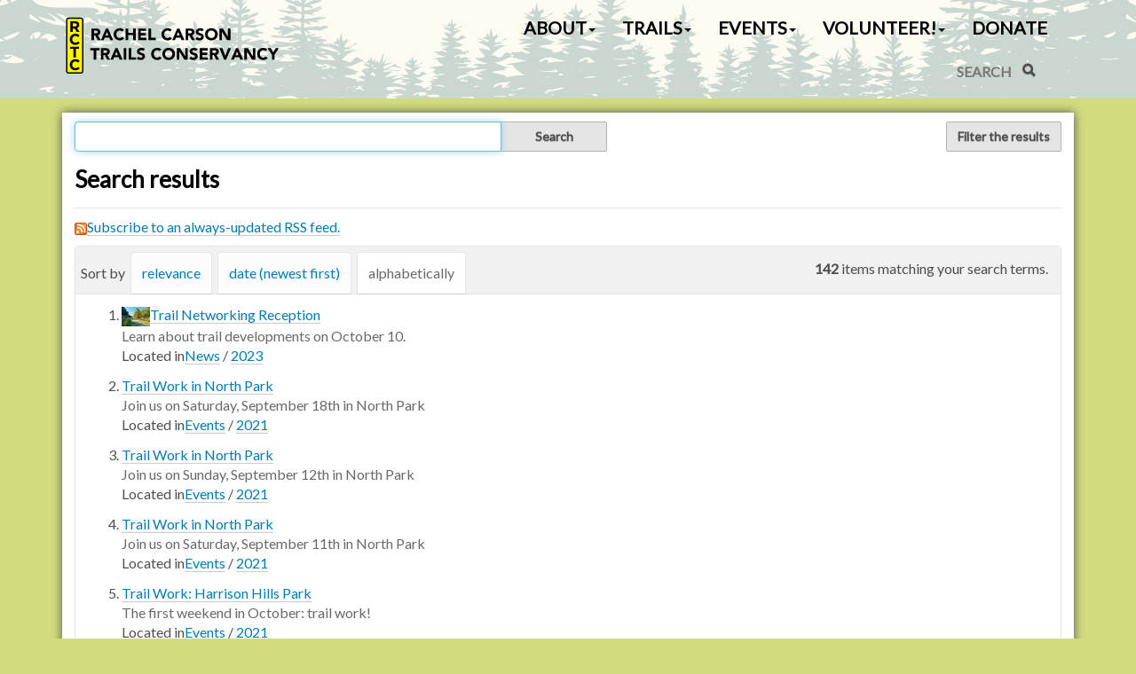

--- FILE ---
content_type: text/html;charset=utf-8
request_url: https://www.rachelcarsontrails.org/@@search?sort_on=sortable_title&b_start:int=110&Subject:list=RCTC
body_size: 31250
content:
<!DOCTYPE html>
<html xmlns="http://www.w3.org/1999/xhtml" lang="en-us" xml:lang="en-us">
  <head><meta http-equiv="Content-Type" content="text/html; charset=UTF-8" />
    <title>Rachel Carson Trails Conservancy</title>
    <link href="https://fonts.googleapis.com/css?family=Lato|Barlow" rel="stylesheet" />
    <meta name="viewport" content="width=device-width, initial-scale=1.0, maximum-scale=3.0, user-scalable=yes" />
    
    <link rel="icon" type="image/x-icon" href="/++theme++rctc_clicknathan/favicon.ico" />
    <link rel="shortcut icon" type="image/x-icon" href="/++theme++rctc_clicknathan/favicon.ico" />
    <link rel="apple-touch-icon" sizes="180x180" href="/++theme++rctc_clicknathan/apple-touch-icon.png" />
    <link rel="icon" type="image/png" sizes="32x32" href="/++theme++rctc_clicknathan/favicon-32x32.png" />
    <link rel="icon" type="image/png" sizes="16x16" href="/++theme++rctc_clicknathan/favicon-16x16.png" />
    <link rel="manifest" href="/++theme++rctc_clicknathan/manifest.json" />
    <link rel="mask-icon" href="/++theme++rctc_clicknathan/safari-pinned-tab.svg" color="#5bbad5" />
    <meta name="theme-color" content="#ffffff" />
  <meta content="summary" name="twitter:card" /><meta content="Rachel Carson Trails Conservancy" property="og:site_name" /><meta content="Rachel Carson Trails Conservancy" property="og:title" /><meta content="website" property="og:type" /><meta content="@rachelcarsontc" name="twitter:site" /><meta content="" property="og:description" /><meta content="https://www.rachelcarsontrails.org" property="og:url" /><meta content="https://www.rachelcarsontrails.org/@@site-logo/RCTClogo.svg" property="og:image" /><meta content="image/png" property="og:image:type" /><meta name="viewport" content="width=device-width, initial-scale=1.0" /><meta name="generator" content="Plone - http://plone.com" /><link rel="home" title="Home" href="https://www.rachelcarsontrails.org" /><link rel="canonical" href="https://www.rachelcarsontrails.org" /><link rel="alternate" href="https://www.rachelcarsontrails.org/news/aggregator/RSS" title="News - RSS 1.0" type="application/rss+xml" /><link rel="alternate" href="https://www.rachelcarsontrails.org/news/aggregator/rss.xml" title="News - RSS 2.0" type="application/rss+xml" /><link rel="alternate" href="https://www.rachelcarsontrails.org/news/aggregator/atom.xml" title="News - Atom" type="application/rss+xml" /><link rel="alternate" href="https://www.rachelcarsontrails.org/RSS" title="Rachel Carson Trails Conservancy - RSS 1.0" type="application/rss+xml" /><link rel="alternate" href="https://www.rachelcarsontrails.org/rss.xml" title="Rachel Carson Trails Conservancy - RSS 2.0" type="application/rss+xml" /><link rel="alternate" href="https://www.rachelcarsontrails.org/atom.xml" title="Rachel Carson Trails Conservancy - Atom" type="application/rss+xml" /><link rel="search" href="https://www.rachelcarsontrails.org/@@search" title="Search this site" /><link rel="stylesheet" type="text/css" href="https://www.rachelcarsontrails.org/++plone++production/++unique++2018-09-01T00:39:59.905043/default.css" data-bundle="production" /><link rel="stylesheet" type="text/css" href="https://www.rachelcarsontrails.org/++plone++patternslib/++unique++2020-04-02%2022%3A09%3A12/bundle-leaflet-compiled.css" data-bundle="bundle-leaflet" /><link rel="stylesheet" type="text/css" href="https://www.rachelcarsontrails.org/++theme++rctc_clicknathan/styles.css" data-bundle="diazo" /><script type="text/javascript">PORTAL_URL = 'https://www.rachelcarsontrails.org';</script><script type="text/javascript" src="https://www.rachelcarsontrails.org/++plone++production/++unique++2018-09-01T00:39:59.905043/default.js" data-bundle="production"></script><script type="text/javascript" src="https://www.rachelcarsontrails.org/++plone++patternslib/++unique++2020-04-02%2022%3A09%3A12/bundle-leaflet-compiled.min.js" data-bundle="bundle-leaflet"></script><script type="text/javascript" src="https://www.rachelcarsontrails.org/++plone++patternslib/++unique++2018-01-18%2023%3A36%3A11/patterns-compiled.min.js" data-bundle="patterns"></script></head>
  <body id="visual-portal-wrapper" class="frontend icons-on pat-markspeciallinks portaltype-plone-site site-RCTC template-search thumbs-on userrole-anonymous viewpermission-view" dir="ltr" data-i18ncatalogurl="https://www.rachelcarsontrails.org/plonejsi18n" data-pat-plone-modal="{&quot;actionOptions&quot;: {&quot;displayInModal&quot;: false}}" data-pat-markspeciallinks="{&quot;external_links_open_new_window&quot;: true, &quot;mark_special_links&quot;: false}" data-view-url="https://www.rachelcarsontrails.org" data-portal-url="https://www.rachelcarsontrails.org" data-pat-pickadate="{&quot;date&quot;: {&quot;selectYears&quot;: 200}, &quot;time&quot;: {&quot;interval&quot;: 5 } }" data-base-url="https://www.rachelcarsontrails.org"><div class="outer-wrapper">
      <header id="content-header">
        <div class="container">
          <header id="portal-top2">
            <div id="portal-header"><a id="portal-logo" title="Rachel Carson Trails Conservancy" href="https://www.rachelcarsontrails.org"><img src="https://www.rachelcarsontrails.org/@@site-logo/RCTClogo.svg" alt="Rachel Carson Trails Conservancy" title="Rachel Carson Trails Conservancy" /></a>
              <div id="mainnavigation-wrapper"><p class="hiddenStructure">Navigation</p><nav class="plone-navbar navbar" id="portal-globalnav-wrapper"><div class="container"><div class="plone-navbar-header navbar-header"><button type="button" class="plone-navbar-toggle navbar-toggle collapsed" data-toggle="collapse" data-target="#portal-globalnav-collapse" aria-expanded="false"><span class="sr-only">Toggle navigation</span><span class="icon-bar"></span><span class="icon-bar"></span><span class="icon-bar"></span></button></div><div class="plone-collapse plone-navbar-collapse collapse navbar-collapse" id="portal-globalnav-collapse"><ul id="portal-globalnav" class="plone-nav plone-navbar-nav navTreeRoot nav navbar-nav"><li id="portaltab-about" class="menu-position-1 hasDropDown dropdown"><a href="https://www.rachelcarsontrails.org/about" title="About the Rachel Carson Trails Conservancy" class="dropdown-toggle state-published" role="button" aria-haspopup="true" aria-expanded="false">About<span class="opener"><span class="caret"></span></span></a><ul class="submenu dropdown-menu navTreeLevel0"><li class="menu-position-1"><a class="clearfix state-published" title="About the Rachel Carson Trails Conservancy" href="/RCTC/resolveuid/e2fe24e204074c1c98fc4b93491ca73c"><span class="submenu_title">Who We Are</span></a></li><li class="menu-position-2"><a class="clearfix state-published" title="What is karma, and how is it used?" href="https://www.rachelcarsontrails.org/about/karma"><span class="submenu_title">Karma</span></a></li><li class="menu-position-3"><a class="clearfix state-published" title="Landowner and property information" href="https://www.rachelcarsontrails.org/about/landowners"><span class="submenu_title">Landowner Resources</span></a></li><li class="menu-position-4"><a class="clearfix state-published" title="Membership newsletters" href="https://www.rachelcarsontrails.org/about/newsletters"><span class="submenu_title">Newsletters</span></a></li><li class="menu-position-5"><a class="clearfix state-published" title="" href="https://www.rachelcarsontrails.org/about/diversity-equity-inclusion"><span class="submenu_title">Diversity, Equity &amp; Inclusion</span></a></li></ul></li><li id="portaltab-trails" class="menu-position-2 hasDropDown dropdown"><a href="https://www.rachelcarsontrails.org/trails" title="Trails and related items" class="dropdown-toggle state-published" role="button" aria-haspopup="true" aria-expanded="false">Trails<span class="opener"><span class="caret"></span></span></a><ul class="submenu dropdown-menu navTreeLevel0"><li class="menu-position-1"><a class="clearfix state-published" title="Trails and related items" href="/RCTC/resolveuid/f630ed6df68a41ec965743054925137e"><span class="submenu_title">Overview</span></a></li><li class="menu-position-2"><a class="clearfix state-published" title="A 45-mile day-hiking trail just outside Pittsburgh, PA" href="https://www.rachelcarsontrails.org/trails/rachel-carson-trail"><span class="submenu_title">Rachel Carson Trail</span></a></li><li class="menu-position-3"><a class="clearfix state-published" title="A 132-mile hiking and backpacking trail north of Pittsburgh, PA" href="https://www.rachelcarsontrails.org/trails/baker-trail"><span class="submenu_title">Baker Trail</span></a></li><li class="menu-position-4"><a class="clearfix state-published" title="A one-mile hiking, biking, and walking trail in Pittsburgh's North Hills" href="https://www.rachelcarsontrails.org/trails/harmony-trail"><span class="submenu_title">Harmony Trail</span></a></li><li class="menu-position-5"><a class="clearfix state-published" title="Expanding the trail network in Western Pennsylvania" href="https://www.rachelcarsontrails.org/trails/mtoc"><span class="submenu_title">Many Trails, One Community</span></a></li><li class="menu-position-6"><a class="clearfix state-published" title="A Geotrail along the Rachel Carson Trail" href="https://www.rachelcarsontrails.org/trails/geotrail"><span class="submenu_title">RCTC Geotrail</span></a></li><li class="menu-position-7"><a class="clearfix state-published" title="" href="/trails/quest100"><span class="submenu_title">100 Mile Quest</span></a></li></ul></li><li id="portaltab-events" class="menu-position-3 hasDropDown dropdown"><a href="https://www.rachelcarsontrails.org/events" title="Upcoming and recurring events" class="dropdown-toggle state-published" role="button" aria-haspopup="true" aria-expanded="false">Events<span class="opener"><span class="caret"></span></span></a><ul class="submenu dropdown-menu navTreeLevel0"><li class="menu-position-1"><a class="clearfix state-published" title="Upcoming and recurring events" href="/RCTC/resolveuid/99088f7dadf6ce255ab83f53805da119"><span class="submenu_title">Calendar</span></a></li><li class="menu-position-2"><a class="clearfix state-published" title="Hike the Rachel Carson Trail in one day!" href="https://www.rachelcarsontrails.org/events/challenge"><span class="submenu_title">Rachel Carson Trail Challenge</span></a></li><li class="menu-position-3"><a class="clearfix state-published" title="A 5K race on and around the Harmony Trail" href="https://www.rachelcarsontrails.org/events/ht5k"><span class="submenu_title">Harmony Trail 5K</span></a></li><li class="menu-position-4"><a class="clearfix state-published" title="A 14 hour 50 mile ultramarathon on the Baker Trail" href="https://www.rachelcarsontrails.org/events/ultrachallenge"><span class="submenu_title">Baker Trail UltraChallenge</span></a></li></ul></li><li id="portaltab-volunteer" class="menu-position-4 hasDropDown dropdown"><a href="https://www.rachelcarsontrails.org/volunteer" title="" class="dropdown-toggle state-published" role="button" aria-haspopup="true" aria-expanded="false">Volunteer!<span class="opener"><span class="caret"></span></span></a><ul class="submenu dropdown-menu navTreeLevel0"><li class="menu-position-1"><a class="clearfix state-published" title="" href="/RCTC/resolveuid/a80d184797ca445da78157b21c69aa08"><span class="submenu_title">Ways to volunteer</span></a></li><li class="menu-position-2"><a class="clearfix state-published" title="" href="https://my.rachelcarsontrails.org/"><span class="submenu_title">Report Hours</span></a></li></ul></li><li id="portaltab-donate" class="menu-position-5"><a href="https://www.rachelcarsontrails.org/donate" title="" class="no-dropdown state-published">Donate</a></li></ul></div></div></nav></div><div id="portal-searchbox"><form id="searchGadget_form" action="https://www.rachelcarsontrails.org/@@search" role="search" data-pat-livesearch="ajaxUrl:https://www.rachelcarsontrails.org/@@ajax-search" class="pat-livesearch"><div class="LSBox"><label class="hiddenStructure" for="searchGadget">Search Site</label><input name="SearchableText" size="18" id="searchGadget" title="Search Site" placeholder="SEARCH" class="searchField" autocomplete="off" type="text" /><button type="submit" class="searchButton glyphicon glyphicon-search" title="click here or press enter to search"></button></div></form><div id="portal-advanced-search" class="hiddenStructure"><a href="https://www.rachelcarsontrails.org/@@search">Advanced Search…</a></div></div>
            </div>
          </header>
          
        </div>
      </header>
      <div id="above-content-wrapper">
          <div id="viewlet-above-content"><nav id="portal-breadcrumbs" class="plone-breadcrumb"></nav></div>
      </div>
      <div id="page-hero" class="">
        <div class="gigantic"></div>
        <!-- <img class="cloudland" src="/RCTC/++theme++rctc_clicknathan/cloudland.svg" /> -->
      </div>
      <div class="container">
        <div class="row">
          <aside id="global_statusmessage"><div></div></aside>
        </div>
        <main id="main-container" class="row row-offcanvas row-offcanvas-right">
          <div id="column1-container">
          </div>
          

    

    <div class="col-xs-12 col-sm-12">
      <div class="row">
        <div class="col-xs-12 col-sm-12">
          <article id="content"><div id="content-core"><form name="searchform" id="searchform" action="@@search" role="search" class="searchPage pat-formautofocus"><input type="hidden" name="sort_on" value="" /><input type="hidden" name="sort_order" value="" /><div class="input-group"><input class="searchPage form-control" name="SearchableText" type="text" size="25" title="Search Site" value="" /><span class="input-group-btn"><input class="searchPage allowMultiSubmit btn btn-primary" type="submit" value="Search" /></span></div><dl class="actionMenu"><dt class="actionMenuHeader"><input type="hidden" id="advanced-search-input" name="advanced_search" value="False" /><button id="search-filter-toggle">Filter the results</button></dt><dd class="actionMenuContent"><div id="search-filter"><fieldset class="noborder"><legend>Item type</legend><div class="field"><div class="optionsToggle"><input type="checkbox" onchange="" name="pt_toggle" value="#" id="pt_toggle" class="noborder" checked="checked" /><label for="pt_toggle">Select All/None</label></div><div class="search-type-options"><div><input type="checkbox" name="portal_type:list" value="newsletter" class="noborder" checked="checked" id="portal_type_1" /><label for="portal_type_1">Newsletter</label></div><div><input type="checkbox" name="portal_type:list" value="Document" class="noborder" checked="checked" id="portal_type_2" /><label for="portal_type_2">Page</label></div><div><input type="checkbox" name="portal_type:list" value="sponsor" class="noborder" checked="checked" id="portal_type_3" /><label for="portal_type_3">Sponsor</label></div><div><input type="checkbox" name="portal_type:list" value="measure" class="noborder" checked="checked" id="portal_type_4" /><label for="portal_type_4">Measure</label></div><div><input type="checkbox" name="portal_type:list" value="newsletter_article" class="noborder" checked="checked" id="portal_type_5" /><label for="portal_type_5">Newsletter Article</label></div><div><input type="checkbox" name="portal_type:list" value="Folder" class="noborder" checked="checked" id="portal_type_6" /><label for="portal_type_6">Folder</label></div><div><input type="checkbox" name="portal_type:list" value="News Item" class="noborder" checked="checked" id="portal_type_7" /><label for="portal_type_7">News Item</label></div><div><input type="checkbox" name="portal_type:list" value="Event" class="noborder" checked="checked" id="portal_type_8" /><label for="portal_type_8">Event</label></div><div><input type="checkbox" name="portal_type:list" value="biography" class="noborder" checked="checked" id="portal_type_9" /><label for="portal_type_9">Biography</label></div></div></div></fieldset><fieldset class="noborder"><legend>New items since</legend><div class="field"><div class="search-date-options"><div><input type="radio" id="query-date-yesterday" name="created.query:record:list:date" value="2026/01/18" /><label for="query-date-yesterday">Yesterday</label></div><div><input type="radio" id="query-date-lastweek" name="created.query:record:list:date" value="2026/01/12" /><label for="query-date-lastweek">Last week</label></div><div><input type="radio" id="query-date-lastmonth" name="created.query:record:list:date" value="2025/12/19" /><label for="query-date-lastmonth">Last month</label></div><div><input type="radio" id="query-date-ever" name="created.query:record:list:date" value="1970-01-02" checked="checked" /><label for="query-date-ever">Ever</label></div></div><input type="hidden" name="created.range:record" value="min" /></div></fieldset></div></dd></dl><div><div><h1 class="documentFirstHeading">Search results</h1><p id="rss-subscription"><img src="https://www.rachelcarsontrails.org/rss.png" alt="RSS" /><a href="https://www.rachelcarsontrails.org/search_rss?sort_on=sortable_title&amp;amp;b_start:int=110&amp;amp;Subject:list=RCTC" class="link-feed"><span>Subscribe to an always-updated RSS feed.</span></a></p></div><div class="visualClear"><!-- --></div><div id="search-results-wrapper"><div id="search-results-bar"><span id="results-count"><strong id="search-results-number">142</strong> items matching your search terms.</span></div><div class="autotabs"><nav class="autotoc-nav" id="searchResultsSort"><span class="autotab-heading">Sort by</span><span id="sorting-options"><a data-sort="relevance" href="https://www.rachelcarsontrails.org/@@search?sort_on=relevance&amp;b_start:int=110&amp;Subject:list=RCTC" data-order="" class="active">relevance</a><a data-sort="Date" href="https://www.rachelcarsontrails.org/@@search?sort_order=reverse&amp;b_start:int=110&amp;sort_on=Date&amp;Subject:list=RCTC" data-order="reverse" class="active">date (newest first)</a><a data-sort="sortable_title" href="https://www.rachelcarsontrails.org/@@search?sort_on=sortable_title&amp;b_start:int=110&amp;Subject:list=RCTC" data-order="" class="active">alphabetically</a></span></nav><div id="search-results" data-default-sort="sortable_title"><ol class="searchResults"><li><span class="result-title"><img src="https://www.rachelcarsontrails.org/news/2023/trail-networking-reception/@@images/323291da-5195-4329-9336-12f4ffea284a.jpeg" alt="Trail Networking Reception" title="Trail Networking Reception" height="22" width="32" class="thumb-icon" /><a href="https://www.rachelcarsontrails.org/news/2023/trail-networking-reception" class="state-published">Trail Networking Reception</a></span><p class="discreet croppedDescription">Learn about trail developments on October 10.</p><cite class="documentLocation link-location"><span>Located in</span><span dir="ltr"><a href="https://www.rachelcarsontrails.org/news">News</a><span class="breadcrumbSeparator">
                                      /
                                      
                                    </span></span><span dir="ltr"><a href="https://www.rachelcarsontrails.org/news/2023">2023</a></span></cite></li><li><span class="result-title"><a href="https://www.rachelcarsontrails.org/events/2021/trail-work-in-north-park" class="state-published">Trail Work in North Park</a></span><p class="discreet croppedDescription">Join us on Saturday, September 18th in North Park</p><cite class="documentLocation link-location"><span>Located in</span><span dir="ltr"><a href="https://www.rachelcarsontrails.org/events">Events</a><span class="breadcrumbSeparator">
                                      /
                                      
                                    </span></span><span dir="ltr"><a href="https://www.rachelcarsontrails.org/events/2021">2021</a></span></cite></li><li><span class="result-title"><a href="https://www.rachelcarsontrails.org/events/2021/copy_of_trail-work-in-north-park" class="state-published">Trail Work in North Park</a></span><p class="discreet croppedDescription">Join us on Sunday,  September 12th in North Park</p><cite class="documentLocation link-location"><span>Located in</span><span dir="ltr"><a href="https://www.rachelcarsontrails.org/events">Events</a><span class="breadcrumbSeparator">
                                      /
                                      
                                    </span></span><span dir="ltr"><a href="https://www.rachelcarsontrails.org/events/2021">2021</a></span></cite></li><li><span class="result-title"><a href="https://www.rachelcarsontrails.org/events/2021/copy2_of_trail-work-in-north-park" class="state-published">Trail Work in North Park</a></span><p class="discreet croppedDescription">Join us on Saturday, September 11th in North Park</p><cite class="documentLocation link-location"><span>Located in</span><span dir="ltr"><a href="https://www.rachelcarsontrails.org/events">Events</a><span class="breadcrumbSeparator">
                                      /
                                      
                                    </span></span><span dir="ltr"><a href="https://www.rachelcarsontrails.org/events/2021">2021</a></span></cite></li><li><span class="result-title"><a href="https://www.rachelcarsontrails.org/events/2021/trail-work-harrison-hills-park" class="state-published">Trail Work: Harrison Hills Park</a></span><p class="discreet croppedDescription">The first weekend in October: trail work!</p><cite class="documentLocation link-location"><span>Located in</span><span dir="ltr"><a href="https://www.rachelcarsontrails.org/events">Events</a><span class="breadcrumbSeparator">
                                      /
                                      
                                    </span></span><span dir="ltr"><a href="https://www.rachelcarsontrails.org/events/2021">2021</a></span></cite></li><li><span class="result-title"><a href="https://www.rachelcarsontrails.org/events/2021/copy2_of_trail-work-harrison-hills-park" class="state-published">Trail Work: Harrison Hills Park</a></span><p class="discreet croppedDescription">The first weekend in October: trail work!</p><cite class="documentLocation link-location"><span>Located in</span><span dir="ltr"><a href="https://www.rachelcarsontrails.org/events">Events</a><span class="breadcrumbSeparator">
                                      /
                                      
                                    </span></span><span dir="ltr"><a href="https://www.rachelcarsontrails.org/events/2021">2021</a></span></cite></li><li><span class="result-title"><a href="https://www.rachelcarsontrails.org/events/2023/tredway-trail-dawdle" class="state-published">Tredway Trail Dawdle</a></span><p class="discreet croppedDescription">A 1-2 mile hike on the Tredway Trail near Freeport</p><cite class="documentLocation link-location"><span>Located in</span><span dir="ltr"><a href="https://www.rachelcarsontrails.org/events">Events</a><span class="breadcrumbSeparator">
                                      /
                                      
                                    </span></span><span dir="ltr"><a href="https://www.rachelcarsontrails.org/events/2023">2023</a></span></cite></li><li><span class="result-title"><img src="https://www.rachelcarsontrails.org/news/2021/tree-planting-project/@@images/082e0344-8a4b-4784-a7f7-c8f93c7d9cc8.png" alt="Tree Planting Project" title="Tree Planting Project" height="20" width="32" class="thumb-icon" /><a href="https://www.rachelcarsontrails.org/news/2021/tree-planting-project" class="state-published">Tree Planting Project</a></span><p class="discreet croppedDescription">Volunteer opportunity for the whole family!</p><cite class="documentLocation link-location"><span>Located in</span><span dir="ltr"><a href="https://www.rachelcarsontrails.org/news">News</a><span class="breadcrumbSeparator">
                                      /
                                      
                                    </span></span><span dir="ltr"><a href="https://www.rachelcarsontrails.org/news/2021">2021</a></span></cite></li><li><span class="result-title"><a href="https://www.rachelcarsontrails.org/events/2021/tree-planting-project" class="state-published">Tree planting project</a></span><p class="discreet croppedDescription">Help plant hundreds of trees on the UltraChallenge host farm! Fun and educational for families!</p><cite class="documentLocation link-location"><span>Located in</span><span dir="ltr"><a href="https://www.rachelcarsontrails.org/events">Events</a><span class="breadcrumbSeparator">
                                      /
                                      
                                    </span></span><span dir="ltr"><a href="https://www.rachelcarsontrails.org/events/2021">2021</a></span></cite></li><li><span class="result-title"><a href="https://www.rachelcarsontrails.org/events/2023/urban-hiking-trail" class="state-published">Urban Hiking Trail Meet-n-Greet</a></span><p class="discreet croppedDescription">Join us for a reception!</p><cite class="documentLocation link-location"><span>Located in</span><span dir="ltr"><a href="https://www.rachelcarsontrails.org/events">Events</a><span class="breadcrumbSeparator">
                                      /
                                      
                                    </span></span><span dir="ltr"><a href="https://www.rachelcarsontrails.org/events/2023">2023</a></span></cite></li></ol><!-- Navigation --><nav class="pagination"><ul><li class="previous"><a href="https://www.rachelcarsontrails.org/@@search?sort_on=sortable_title&amp;b_start:int=100&amp;Subject:list=RCTC">
          «
          Previous 10 items
        </a></li><li class="first"><a href="https://www.rachelcarsontrails.org/@@search?sort_on=sortable_title&amp;b_start:int=0&amp;Subject:list=RCTC">1</a></li><li class="disabled"><span>...</span></li><li><a href="https://www.rachelcarsontrails.org/@@search?sort_on=sortable_title&amp;b_start:int=80&amp;Subject:list=RCTC">9</a></li><li><a href="https://www.rachelcarsontrails.org/@@search?sort_on=sortable_title&amp;b_start:int=90&amp;Subject:list=RCTC">10</a></li><li><a href="https://www.rachelcarsontrails.org/@@search?sort_on=sortable_title&amp;b_start:int=100&amp;Subject:list=RCTC">11</a></li><li class="active"><span>12</span></li><li><a href="https://www.rachelcarsontrails.org/@@search?sort_on=sortable_title&amp;b_start:int=120&amp;Subject:list=RCTC">13</a></li><li><a href="https://www.rachelcarsontrails.org/@@search?sort_on=sortable_title&amp;b_start:int=130&amp;Subject:list=RCTC">14</a></li><li><a href="https://www.rachelcarsontrails.org/@@search?sort_on=sortable_title&amp;b_start:int=140&amp;Subject:list=RCTC">15</a></li><li class="next"><a href="https://www.rachelcarsontrails.org/@@search?sort_on=sortable_title&amp;b_start:int=120&amp;Subject:list=RCTC">
          Next 10 items
          »
        </a></li></ul></nav></div></div></div></div><div class="visualClear"><!-- --></div></form><script type="text/javascript" src="https://www.rachelcarsontrails.org/++resource++search.js"></script></div></article>
        </div>
      </div>
      <footer class="row">
        <div class="col-xs-12 col-sm-12">
          <div id="viewlet-below-content"></div>
        </div>
      </footer>
    </div>
  
          <div id="column2-container">
          </div>
        </main><!--/row-->
      </div><!--/container-->
    </div><!--/outer-wrapper --><footer id="portal-footer-wrapper">
      <div class="container" id="portal-footer"><div class="row"><div class="col-xs-12"><div class="portletWrapper" id="portletwrapper-706c6f6e652e666f6f746572706f72746c6574730a636f6e746578740a2f524354430a666f6f746572" data-portlethash="706c6f6e652e666f6f746572706f72746c6574730a636f6e746578740a2f524354430a666f6f746572"><aside class="portlet portletClassic" id="portal-footer-signature"><div class="portletContent"><div class="wrapper"><ul class="navigation"><li><a title="Store" href="https://store.rachelcarsontrails.org">Store</a></li><li><a title="Site Map" href="/sitemap">Site Map</a></li><li><a title="Contact Us" href="/about#contact">Contact Us</a></li><li><a title="Editor Login" data-pat-plone-modal="{&quot;prependContent&quot;: &quot;.portalMessage&quot;, &quot;title&quot;: &quot;Log in&quot;, &quot;width&quot;: &quot;26em&quot;, &quot;actionOptions&quot;: {&quot;redirectOnResponse&quot;: true}}" id="personaltools-login" class="pat-plone-modal" href="/login">Editor Login</a></li></ul><div class="social"><a href="https://www.facebook.com/rachelcarsontrails/"><img title="Facebook" src="/images/icon_fb.png" alt="Facebook" /></a><a href="https://twitter.com/rachelcarsontc"><img title="Twitter" src="/images/icon_tw.png" alt="Twitter" /></a><a href="https://www.instagram.com/rachelcarsontrail/"><img title="Instagram" src="/images/icon_ig.png" alt="Instagram" /></a><a href="https://www.flickr.com/photos/rachelcarsontrailsconservancy"><img title="Flickr" src="/images/icon_flkr.png" alt="Flickr" /></a></div><div class="announcements"><form name="subscribeform" action="/subscribe_mail" id="subscribeform"><label id="subscribe-header" for="emailGadget">Subscribe to news &amp; event announcements</label><div class="field"><label class="checkbox"><input name="ml:list" checked="checked" value="friends" class="checkbox" type="checkbox" />
                     The Conservancy
                     </label><label class="checkbox"><input name="ml:list" value="rct-friends" class="checkbox" type="checkbox" />
                    Rachel Carson Trail
                    </label><label class="checkbox"><input name="ml:list" value="bt-friends" class="checkbox" type="checkbox" />
                    Baker Trail
                    </label><label class="checkbox"><input name="ml:list" value="ht-friends" class="checkbox" type="checkbox" />
                    Harmony Trail
                    </label></div><div class="field"><input class="input-text" placeholder="Your email address" id="emailGadget" name="emailAddress" type="text" /></div><div class="field"><input class="input-text sum" id="query" name="query" placeholder="8+7=?" alt="Sum of 8 and 7" title="Simple math question helps block spam bots" type="text" /></div><div class="formControls"><button type="submit" class="input-submit">Subscribe</button></div></form></div><div class="colophon"><div class="brand"><img class="logo" src="/@@site-logo/RCTClogo.svg" alt="Rachel Carson Trails Conservancy" title="Rachel Carson Trails Conservancy" width="150" /><p class="tagline">Preserving and Promoting Community Trails in Western Pennsylvania</p></div><p class="copyright">© <span>2026</span> Rachel Carson Trails Conservancy, Inc., a nonprofit 501(c)(3) organization, tax ID 22-3225931.</p><div class="credit"><div class="design">Design elements by <a href="http://www.clicknathan.com" class="clicknathan">ClickNathan.com</a></div><div class="dev">Powered by <a href="https://plone.com">Plone</a></div></div></div></div></div></aside></div></div></div></div>
      <img class="green-hills" src="/RCTC/++theme++rctc_clicknathan/green-hills.png" style="width: 100%; margin-top: -400px" />
    </footer></body>
  
</html>